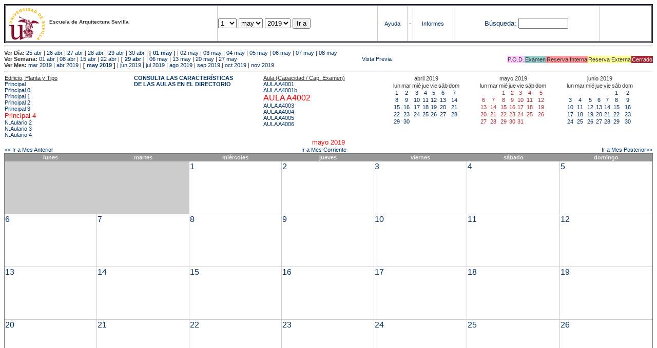

--- FILE ---
content_type: text/html; charset=
request_url: https://etsavirtual.us.es/mrbs/web/month.php?year=2019&month=05&day=22&area=104&room=47
body_size: 38632
content:
<!DOCTYPE HTML PUBLIC "-//W3C//DTD HTML 4.01 Transitional//EN"
                      "http://www.w3.org/TR/html4/loose.dtd">
<HTML>
  <HEAD>
    <LINK REL="stylesheet" href="mrbs.css" type="text/css">
    <META HTTP-EQUIV="Content-Type" content="text/html; charset=iso-8859-1">
    <META NAME="Robots" content="noindex">
    <TITLE>Sistema de Reserva de Espacios</TITLE>
    <SCRIPT LANGUAGE="JavaScript">

<!-- Begin

/*   Script inspired by "True Date Selector"
     Created by: Lee Hinder, lee.hinder@ntlworld.com

     Tested with Windows IE 6.0
     Tested with Linux Opera 7.21, Mozilla 1.3, Konqueror 3.1.0

*/

function daysInFebruary (year){
  // February has 28 days unless the year is divisible by four,
  // and if it is the turn of the century then the century year
  // must also be divisible by 400 when it has 29 days
  return (((year % 4 == 0) && ( (!(year % 100 == 0)) || (year % 400 == 0))) ? 29 : 28 );
}

//function for returning how many days there are in a month including leap years
function DaysInMonth(WhichMonth, WhichYear)
{
  var DaysInMonth = 31;
  if (WhichMonth == "4" || WhichMonth == "6" || WhichMonth == "9" || WhichMonth == "11")
    DaysInMonth = 30;
  if (WhichMonth == "2")
    DaysInMonth = daysInFebruary( WhichYear );
  return DaysInMonth;
}

//function to change the available days in a months
function ChangeOptionDays(formObj, prefix)
{
  var DaysObject = eval("formObj." + prefix + "day");
  var MonthObject = eval("formObj." + prefix + "month");
  var YearObject = eval("formObj." + prefix + "year");

  if (DaysObject.selectedIndex && DaysObject.options)
    { // The DOM2 standard way
    // alert("The DOM2 standard way");
    var DaySelIdx = DaysObject.selectedIndex;
    var Month = parseInt(MonthObject.options[MonthObject.selectedIndex].value);
    var Year = parseInt(YearObject.options[YearObject.selectedIndex].value);
    }
  else if (DaysObject.selectedIndex && DaysObject[DaysObject.selectedIndex])
    { // The legacy MRBS way
    // alert("The legacy MRBS way");
    var DaySelIdx = DaysObject.selectedIndex;
    var Month = parseInt(MonthObject[MonthObject.selectedIndex].value);
    var Year = parseInt(YearObject[YearObject.selectedIndex].value);
    }
  else if (DaysObject.value)
    { // Opera 6 stores the selectedIndex in property 'value'.
    // alert("The Opera 6 way");
    var DaySelIdx = parseInt(DaysObject.value);
    var Month = parseInt(MonthObject.options[MonthObject.value].value);
    var Year = parseInt(YearObject.options[YearObject.value].value);
    }

  // alert("Day="+(DaySelIdx+1)+" Month="+Month+" Year="+Year);

  var DaysForThisSelection = DaysInMonth(Month, Year);
  var CurrentDaysInSelection = DaysObject.length;
  if (CurrentDaysInSelection > DaysForThisSelection)
  {
    for (i=0; i<(CurrentDaysInSelection-DaysForThisSelection); i++)
    {
      DaysObject.options[DaysObject.options.length - 1] = null
    }
  }
  if (DaysForThisSelection > CurrentDaysInSelection)
  {
    for (i=0; i<DaysForThisSelection; i++)
    {
      DaysObject.options[i] = new Option(eval(i + 1));
    }
  }
  if (DaysObject.selectedIndex < 0) DaysObject.selectedIndex = 0;
  if (DaySelIdx >= DaysForThisSelection)
    DaysObject.selectedIndex = DaysForThisSelection-1;
  else
    DaysObject.selectedIndex = DaySelIdx;
}

  //  End -->
    </SCRIPT>
  </HEAD>
<BODY BGCOLOR="#ffffed" TEXT=black LINK="#5B69A6" VLINK="#5B69A6" ALINK=red>
	   
   
    <TABLE WIDTH="100%">
      <TR>
        <TD BGCOLOR="rgb(160,194,222)">
          <TABLE WIDTH="100%" BORDER=3>
            <TR>
              <TD CLASS="banner" BGCOLOR="#C0E0FF">
                <FONT SIZE=1>
                <IMG SRC="marca.jpg" align=middle> <B>Escuela de Arquitectura Sevilla</B><BR></FONT></TD>


                </FONT>
              </TD>
              <TD CLASS="banner" BGCOLOR="#C0E0FF">
                <FORM ACTION="day.php" METHOD=GET name="Form1">
                  <FONT SIZE=2>

                  <SELECT NAME="day">
                    <OPTION SELECTED>1
                    <OPTION>2
                    <OPTION>3
                    <OPTION>4
                    <OPTION>5
                    <OPTION>6
                    <OPTION>7
                    <OPTION>8
                    <OPTION>9
                    <OPTION>10
                    <OPTION>11
                    <OPTION>12
                    <OPTION>13
                    <OPTION>14
                    <OPTION>15
                    <OPTION>16
                    <OPTION>17
                    <OPTION>18
                    <OPTION>19
                    <OPTION>20
                    <OPTION>21
                    <OPTION>22
                    <OPTION>23
                    <OPTION>24
                    <OPTION>25
                    <OPTION>26
                    <OPTION>27
                    <OPTION>28
                    <OPTION>29
                    <OPTION>30
                    <OPTION>31
                  </SELECT>

                  <SELECT NAME="month" onchange="ChangeOptionDays(this.form,'')">
                    <OPTION VALUE="1">ene
                    <OPTION VALUE="2">feb
                    <OPTION VALUE="3">mar
                    <OPTION VALUE="4">abr
                    <OPTION VALUE="5" SELECTED>may
                    <OPTION VALUE="6">jun
                    <OPTION VALUE="7">jul
                    <OPTION VALUE="8">ago
                    <OPTION VALUE="9">sep
                    <OPTION VALUE="10">oct
                    <OPTION VALUE="11">nov
                    <OPTION VALUE="12">dic
                  </SELECT>
	          <SELECT NAME="year" onchange="ChangeOptionDays(this.form,'')">
                    <OPTION VALUE="2014">2014
                    <OPTION VALUE="2015">2015
                    <OPTION VALUE="2016">2016
                    <OPTION VALUE="2017">2017
                    <OPTION VALUE="2018">2018
                    <OPTION VALUE="2019" SELECTED>2019
                    <OPTION VALUE="2020">2020
                    <OPTION VALUE="2021">2021
                    <OPTION VALUE="2022">2022
                    <OPTION VALUE="2023">2023
                    <OPTION VALUE="2024">2024
                    <OPTION VALUE="2025">2025
                    <OPTION VALUE="2026">2026
                    <OPTION VALUE="2027">2027
                    <OPTION VALUE="2028">2028
                    <OPTION VALUE="2029">2029
                    <OPTION VALUE="2030">2030
                    <OPTION VALUE="2031">2031
                  </SELECT>
                    <INPUT TYPE=HIDDEN NAME=area VALUE=104>
	            <SCRIPT LANGUAGE="JavaScript">
                    <!--
                    // fix number of days for the $month/$year that you start with
                    ChangeOptionDays(document.Form1, ''); // Note: The 2nd arg must match the first in the call to genDateSelector above.
                    // -->
                    </SCRIPT>
                    <INPUT TYPE=SUBMIT VALUE="Ir a">
                  </FONT>
                </FORM>
              </TD>
              <TD CLASS="banner" BGCOLOR="#C0E0FF" ALIGN=CENTER>
                <A HREF="help.php?day=1&month=05&year=2019">Ayuda</A>
              </TD>
              <TD CLASS="banner" BGCOLOR="C0E0FF" ALIGN=CENTER>
                <A HREF="admin.php?day=1&month=05&year=2019">-</A>
              </TD>
              <TD CLASS="banner" BGCOLOR="#C0E0FF" ALIGN=CENTER>
                <A HREF="report.php">Informes</A>
              </TD>
              <TD CLASS="banner" BGCOLOR="#C0E0FF" ALIGN=CENTER>
                <FORM METHOD=GET ACTION="search.php">
                  <FONT SIZE=2>
                    <A HREF="search.php?advanced=1">B&uacute;squeda:</A>
                  </FONT>
                  <INPUT TYPE=TEXT   NAME="search_str" VALUE="" SIZE=10>
                  <INPUT TYPE=HIDDEN NAME=day        VALUE="1"        >
                  <INPUT TYPE=HIDDEN NAME=month      VALUE="05"        >
                  <INPUT TYPE=HIDDEN NAME=year       VALUE="2019"        >

                  <INPUT TYPE=HIDDEN NAME=area VALUE=104>
                </FORM>
              </TD>
              <TD CLASS="banner" BGCOLOR="#C0E0FF" ALIGN=CENTER>
                <br>
                <FORM METHOD=POST ACTION="admin.php">
                  <input type="hidden" name="TargetURL" value="month.php?year=2019&month=05&day=22&area=104&room=47" />
                  <input type="hidden" name="Action" value="QueryName" />
                  <input type="submit" style="background-color:white; border:none; color:white" value=" Entrar " />
                </FORM>
              </TD>
            </TR>
          </TABLE>
	 </TD>
      </TR>
    </TABLE>

<HR><B>Ver D&iacute;a:</B>
<a href="day.php?year=2019&month=04&day=25&area=104">25 abr</a>
 | <a href="day.php?year=2019&month=04&day=26&area=104">26 abr</a>
 | <a href="day.php?year=2019&month=04&day=27&area=104">27 abr</a>
 | <a href="day.php?year=2019&month=04&day=28&area=104">28 abr</a>
 | <a href="day.php?year=2019&month=04&day=29&area=104">29 abr</a>
 | <a href="day.php?year=2019&month=04&day=30&area=104">30 abr</a>
 | <b>[ <a href="day.php?year=2019&month=05&day=01&area=104">01 may</a>
]</b>  | <a href="day.php?year=2019&month=05&day=02&area=104">02 may</a>
 | <a href="day.php?year=2019&month=05&day=03&area=104">03 may</a>
 | <a href="day.php?year=2019&month=05&day=04&area=104">04 may</a>
 | <a href="day.php?year=2019&month=05&day=05&area=104">05 may</a>
 | <a href="day.php?year=2019&month=05&day=06&area=104">06 may</a>
 | <a href="day.php?year=2019&month=05&day=07&area=104">07 may</a>
 | <a href="day.php?year=2019&month=05&day=08&area=104">08 may</a>
<BR><B>Ver Semana:</B>
<a href="week.php?year=2019&month=04&day=01&area=104&room=47">01 abr</a>
 | <a href="week.php?year=2019&month=04&day=08&area=104&room=47">08 abr</a>
 | <a href="week.php?year=2019&month=04&day=15&area=104&room=47">15 abr</a>
 | <a href="week.php?year=2019&month=04&day=22&area=104&room=47">22 abr</a>
 | <b>[ <a href="week.php?year=2019&month=04&day=29&area=104&room=47">29 abr</a>
]</b>  | <a href="week.php?year=2019&month=05&day=06&area=104&room=47">06 may</a>
 | <a href="week.php?year=2019&month=05&day=13&area=104&room=47">13 may</a>
 | <a href="week.php?year=2019&month=05&day=20&area=104&room=47">20 may</a>
 | <a href="week.php?year=2019&month=05&day=27&area=104&room=47">27 may</a>
<table VALIGN=Bottom ALIGN=Right  border=0><tr>
<td class="A" bgcolor="#FFCCFF" style="white-space:nowrap;">P.O.D.</td>
<td class="B" bgcolor="#99CCCC" style="white-space:nowrap;">Examen</td>
<td class="C" bgcolor="#FF9999" style="white-space:nowrap;">Reserva Interna</td>
<td class="D" bgcolor="#FFFF99" style="white-space:nowrap;">Reserva Externa</td>
<td class="F" bgcolor="#FFCC99" style="white-space:nowrap;"><FONT COLOR=white>Cerrado</FONT></td>
</table>
 <a href="month.php?year=2019&month=05&day=22&area=104&room=47&pview=1">                                                                                Vista Previa</a><BR><B>Ver Mes:</B>
<a href="month.php?year=2019&month=03&area=104&room=47">mar 2019</a>
 | <a href="month.php?year=2019&month=04&area=104&room=47">abr 2019</a>
 | <b>[ <a href="month.php?year=2019&month=05&area=104&room=47">may 2019</a>
]</b>  | <a href="month.php?year=2019&month=06&area=104&room=47">jun 2019</a>
 | <a href="month.php?year=2019&month=07&area=104&room=47">jul 2019</a>
 | <a href="month.php?year=2019&month=08&area=104&room=47">ago 2019</a>
 | <a href="month.php?year=2019&month=09&area=104&room=47">sep 2019</a>
 | <a href="month.php?year=2019&month=10&area=104&room=47">oct 2019</a>
 | <a href="month.php?year=2019&month=11&area=104&room=47">nov 2019</a>


<HR>

</BODY>
</HTML><table width="100%"><tr><td width="20%"><u>Edificio, Planta y Tipo</u><br><a href="month.php?year=2019&month=05&area=99"> Principal</a><br>
<a href="month.php?year=2019&month=05&area=100"> Principal 0</a><br>
<a href="month.php?year=2019&month=05&area=101"> Principal 1</a><br>
<a href="month.php?year=2019&month=05&area=102"> Principal 2</a><br>
<a href="month.php?year=2019&month=05&area=103"> Principal 3</a><br>
<a href="month.php?year=2019&month=05&area=104"><font size="2" color="red"> Principal 4</font></a><br>
<a href="month.php?year=2019&month=05&area=448">N.Aulario 2</a><br>
<a href="month.php?year=2019&month=05&area=203">N.Aulario 3</a><br>
<a href="month.php?year=2019&month=05&area=204">N.Aulario 4</a><br>
</td>
<td width="20%"><font style='font-weight: bold;'><a href='http://etsa.us.es/recursos/aulas/' target='_blank'>CONSULTA LAS CARACTERÍSTICAS </BR>DE LAS AULAS EN EL DIRECTORIO </td></font><td width="20%"><u>Aula (Capacidad / Cap. Examen)</u><br><a href="month.php?year=2019&month=05&area=104&room=44">AULA A4001</a><br>
<a href="month.php?year=2019&month=05&area=104&room=1184">AULA A4001b</a><br>
<a href="month.php?year=2019&month=05&area=104&room=47"><font size="3" color="red">AULA A4002</font></a><br>
<a href="month.php?year=2019&month=05&area=104&room=6">AULA A4003</a><br>
<a href="month.php?year=2019&month=05&area=104&room=82">AULA A4004</a><br>
<a href="month.php?year=2019&month=05&area=104&room=54">AULA A4005</a><br>
<a href="month.php?year=2019&month=05&area=104&room=1183">AULA A4006</a><br>
</td>
<td><table class="calendar">
<tr>
<td align=center valign=top class="calendarHeader" colspan=7>abril&nbsp;2019</td>
</tr>
<tr>
<td align=center valign=top class="calendarHeader">lun</td>
<td align=center valign=top class="calendarHeader">mar</td>
<td align=center valign=top class="calendarHeader">mié</td>
<td align=center valign=top class="calendarHeader">jue</td>
<td align=center valign=top class="calendarHeader">vie</td>
<td align=center valign=top class="calendarHeader">sáb</td>
<td align=center valign=top class="calendarHeader">dom</td>
</tr>
<tr>
<td class="calendar" align="center" valign="top"><a href="month.php?year=2019&month=04&day=1&area=104&room=47">1</a></td>
<td class="calendar" align="center" valign="top"><a href="month.php?year=2019&month=04&day=2&area=104&room=47">2</a></td>
<td class="calendar" align="center" valign="top"><a href="month.php?year=2019&month=04&day=3&area=104&room=47">3</a></td>
<td class="calendar" align="center" valign="top"><a href="month.php?year=2019&month=04&day=4&area=104&room=47">4</a></td>
<td class="calendar" align="center" valign="top"><a href="month.php?year=2019&month=04&day=5&area=104&room=47">5</a></td>
<td class="calendar" align="center" valign="top"><a href="month.php?year=2019&month=04&day=6&area=104&room=47">6</a></td>
<td class="calendar" align="center" valign="top"><a href="month.php?year=2019&month=04&day=7&area=104&room=47">7</a></td>
</tr>
<tr>
<td class="calendar" align="center" valign="top"><a href="month.php?year=2019&month=04&day=8&area=104&room=47">8</a></td>
<td class="calendar" align="center" valign="top"><a href="month.php?year=2019&month=04&day=9&area=104&room=47">9</a></td>
<td class="calendar" align="center" valign="top"><a href="month.php?year=2019&month=04&day=10&area=104&room=47">10</a></td>
<td class="calendar" align="center" valign="top"><a href="month.php?year=2019&month=04&day=11&area=104&room=47">11</a></td>
<td class="calendar" align="center" valign="top"><a href="month.php?year=2019&month=04&day=12&area=104&room=47">12</a></td>
<td class="calendar" align="center" valign="top"><a href="month.php?year=2019&month=04&day=13&area=104&room=47">13</a></td>
<td class="calendar" align="center" valign="top"><a href="month.php?year=2019&month=04&day=14&area=104&room=47">14</a></td>
</tr>
<tr>
<td class="calendar" align="center" valign="top"><a href="month.php?year=2019&month=04&day=15&area=104&room=47">15</a></td>
<td class="calendar" align="center" valign="top"><a href="month.php?year=2019&month=04&day=16&area=104&room=47">16</a></td>
<td class="calendar" align="center" valign="top"><a href="month.php?year=2019&month=04&day=17&area=104&room=47">17</a></td>
<td class="calendar" align="center" valign="top"><a href="month.php?year=2019&month=04&day=18&area=104&room=47">18</a></td>
<td class="calendar" align="center" valign="top"><a href="month.php?year=2019&month=04&day=19&area=104&room=47">19</a></td>
<td class="calendar" align="center" valign="top"><a href="month.php?year=2019&month=04&day=20&area=104&room=47">20</a></td>
<td class="calendar" align="center" valign="top"><a href="month.php?year=2019&month=04&day=21&area=104&room=47">21</a></td>
</tr>
<tr>
<td class="calendar" align="center" valign="top"><a href="month.php?year=2019&month=04&day=22&area=104&room=47">22</a></td>
<td class="calendar" align="center" valign="top"><a href="month.php?year=2019&month=04&day=23&area=104&room=47">23</a></td>
<td class="calendar" align="center" valign="top"><a href="month.php?year=2019&month=04&day=24&area=104&room=47">24</a></td>
<td class="calendar" align="center" valign="top"><a href="month.php?year=2019&month=04&day=25&area=104&room=47">25</a></td>
<td class="calendar" align="center" valign="top"><a href="month.php?year=2019&month=04&day=26&area=104&room=47">26</a></td>
<td class="calendar" align="center" valign="top"><a href="month.php?year=2019&month=04&day=27&area=104&room=47">27</a></td>
<td class="calendar" align="center" valign="top"><a href="month.php?year=2019&month=04&day=28&area=104&room=47">28</a></td>
</tr>
<tr>
<td class="calendar" align="center" valign="top"><a href="month.php?year=2019&month=04&day=29&area=104&room=47">29</a></td>
<td class="calendar" align="center" valign="top"><a href="month.php?year=2019&month=04&day=30&area=104&room=47">30</a></td>
<td class="calendar" align="center" valign="top">&nbsp;</td>
<td class="calendar" align="center" valign="top">&nbsp;</td>
<td class="calendar" align="center" valign="top">&nbsp;</td>
<td class="calendar" align="center" valign="top">&nbsp;</td>
<td class="calendar" align="center" valign="top">&nbsp;</td>
</tr>
</table>
</td><td><table class="calendar">
<tr>
<td align=center valign=top class="calendarHeader" colspan=7>mayo&nbsp;2019</td>
</tr>
<tr>
<td align=center valign=top class="calendarHeader">lun</td>
<td align=center valign=top class="calendarHeader">mar</td>
<td align=center valign=top class="calendarHeader">mié</td>
<td align=center valign=top class="calendarHeader">jue</td>
<td align=center valign=top class="calendarHeader">vie</td>
<td align=center valign=top class="calendarHeader">sáb</td>
<td align=center valign=top class="calendarHeader">dom</td>
</tr>
<tr>
<td class="calendar" align="center" valign="top">&nbsp;</td>
<td class="calendar" align="center" valign="top">&nbsp;</td>
<td class="calendar" align="center" valign="top"><a href="month.php?year=2019&month=05&day=1&area=104&room=47"><font class="calendarHighlight">1</font></a></td>
<td class="calendar" align="center" valign="top"><a href="month.php?year=2019&month=05&day=2&area=104&room=47"><font class="calendarHighlight">2</font></a></td>
<td class="calendar" align="center" valign="top"><a href="month.php?year=2019&month=05&day=3&area=104&room=47"><font class="calendarHighlight">3</font></a></td>
<td class="calendar" align="center" valign="top"><a href="month.php?year=2019&month=05&day=4&area=104&room=47"><font class="calendarHighlight">4</font></a></td>
<td class="calendar" align="center" valign="top"><a href="month.php?year=2019&month=05&day=5&area=104&room=47"><font class="calendarHighlight">5</font></a></td>
</tr>
<tr>
<td class="calendar" align="center" valign="top"><a href="month.php?year=2019&month=05&day=6&area=104&room=47"><font class="calendarHighlight">6</font></a></td>
<td class="calendar" align="center" valign="top"><a href="month.php?year=2019&month=05&day=7&area=104&room=47"><font class="calendarHighlight">7</font></a></td>
<td class="calendar" align="center" valign="top"><a href="month.php?year=2019&month=05&day=8&area=104&room=47"><font class="calendarHighlight">8</font></a></td>
<td class="calendar" align="center" valign="top"><a href="month.php?year=2019&month=05&day=9&area=104&room=47"><font class="calendarHighlight">9</font></a></td>
<td class="calendar" align="center" valign="top"><a href="month.php?year=2019&month=05&day=10&area=104&room=47"><font class="calendarHighlight">10</font></a></td>
<td class="calendar" align="center" valign="top"><a href="month.php?year=2019&month=05&day=11&area=104&room=47"><font class="calendarHighlight">11</font></a></td>
<td class="calendar" align="center" valign="top"><a href="month.php?year=2019&month=05&day=12&area=104&room=47"><font class="calendarHighlight">12</font></a></td>
</tr>
<tr>
<td class="calendar" align="center" valign="top"><a href="month.php?year=2019&month=05&day=13&area=104&room=47"><font class="calendarHighlight">13</font></a></td>
<td class="calendar" align="center" valign="top"><a href="month.php?year=2019&month=05&day=14&area=104&room=47"><font class="calendarHighlight">14</font></a></td>
<td class="calendar" align="center" valign="top"><a href="month.php?year=2019&month=05&day=15&area=104&room=47"><font class="calendarHighlight">15</font></a></td>
<td class="calendar" align="center" valign="top"><a href="month.php?year=2019&month=05&day=16&area=104&room=47"><font class="calendarHighlight">16</font></a></td>
<td class="calendar" align="center" valign="top"><a href="month.php?year=2019&month=05&day=17&area=104&room=47"><font class="calendarHighlight">17</font></a></td>
<td class="calendar" align="center" valign="top"><a href="month.php?year=2019&month=05&day=18&area=104&room=47"><font class="calendarHighlight">18</font></a></td>
<td class="calendar" align="center" valign="top"><a href="month.php?year=2019&month=05&day=19&area=104&room=47"><font class="calendarHighlight">19</font></a></td>
</tr>
<tr>
<td class="calendar" align="center" valign="top"><a href="month.php?year=2019&month=05&day=20&area=104&room=47"><font class="calendarHighlight">20</font></a></td>
<td class="calendar" align="center" valign="top"><a href="month.php?year=2019&month=05&day=21&area=104&room=47"><font class="calendarHighlight">21</font></a></td>
<td class="calendar" align="center" valign="top"><a href="month.php?year=2019&month=05&day=22&area=104&room=47"><font class="calendarHighlight">22</font></a></td>
<td class="calendar" align="center" valign="top"><a href="month.php?year=2019&month=05&day=23&area=104&room=47"><font class="calendarHighlight">23</font></a></td>
<td class="calendar" align="center" valign="top"><a href="month.php?year=2019&month=05&day=24&area=104&room=47"><font class="calendarHighlight">24</font></a></td>
<td class="calendar" align="center" valign="top"><a href="month.php?year=2019&month=05&day=25&area=104&room=47"><font class="calendarHighlight">25</font></a></td>
<td class="calendar" align="center" valign="top"><a href="month.php?year=2019&month=05&day=26&area=104&room=47"><font class="calendarHighlight">26</font></a></td>
</tr>
<tr>
<td class="calendar" align="center" valign="top"><a href="month.php?year=2019&month=05&day=27&area=104&room=47"><font class="calendarHighlight">27</font></a></td>
<td class="calendar" align="center" valign="top"><a href="month.php?year=2019&month=05&day=28&area=104&room=47"><font class="calendarHighlight">28</font></a></td>
<td class="calendar" align="center" valign="top"><a href="month.php?year=2019&month=05&day=29&area=104&room=47"><font class="calendarHighlight">29</font></a></td>
<td class="calendar" align="center" valign="top"><a href="month.php?year=2019&month=05&day=30&area=104&room=47"><font class="calendarHighlight">30</font></a></td>
<td class="calendar" align="center" valign="top"><a href="month.php?year=2019&month=05&day=31&area=104&room=47"><font class="calendarHighlight">31</font></a></td>
<td class="calendar" align="center" valign="top">&nbsp;</td>
<td class="calendar" align="center" valign="top">&nbsp;</td>
</tr>
</table>
</td><td><table class="calendar">
<tr>
<td align=center valign=top class="calendarHeader" colspan=7>junio&nbsp;2019</td>
</tr>
<tr>
<td align=center valign=top class="calendarHeader">lun</td>
<td align=center valign=top class="calendarHeader">mar</td>
<td align=center valign=top class="calendarHeader">mié</td>
<td align=center valign=top class="calendarHeader">jue</td>
<td align=center valign=top class="calendarHeader">vie</td>
<td align=center valign=top class="calendarHeader">sáb</td>
<td align=center valign=top class="calendarHeader">dom</td>
</tr>
<tr>
<td class="calendar" align="center" valign="top">&nbsp;</td>
<td class="calendar" align="center" valign="top">&nbsp;</td>
<td class="calendar" align="center" valign="top">&nbsp;</td>
<td class="calendar" align="center" valign="top">&nbsp;</td>
<td class="calendar" align="center" valign="top">&nbsp;</td>
<td class="calendar" align="center" valign="top"><a href="month.php?year=2019&month=06&day=1&area=104&room=47">1</a></td>
<td class="calendar" align="center" valign="top"><a href="month.php?year=2019&month=06&day=2&area=104&room=47">2</a></td>
</tr>
<tr>
<td class="calendar" align="center" valign="top"><a href="month.php?year=2019&month=06&day=3&area=104&room=47">3</a></td>
<td class="calendar" align="center" valign="top"><a href="month.php?year=2019&month=06&day=4&area=104&room=47">4</a></td>
<td class="calendar" align="center" valign="top"><a href="month.php?year=2019&month=06&day=5&area=104&room=47">5</a></td>
<td class="calendar" align="center" valign="top"><a href="month.php?year=2019&month=06&day=6&area=104&room=47">6</a></td>
<td class="calendar" align="center" valign="top"><a href="month.php?year=2019&month=06&day=7&area=104&room=47">7</a></td>
<td class="calendar" align="center" valign="top"><a href="month.php?year=2019&month=06&day=8&area=104&room=47">8</a></td>
<td class="calendar" align="center" valign="top"><a href="month.php?year=2019&month=06&day=9&area=104&room=47">9</a></td>
</tr>
<tr>
<td class="calendar" align="center" valign="top"><a href="month.php?year=2019&month=06&day=10&area=104&room=47">10</a></td>
<td class="calendar" align="center" valign="top"><a href="month.php?year=2019&month=06&day=11&area=104&room=47">11</a></td>
<td class="calendar" align="center" valign="top"><a href="month.php?year=2019&month=06&day=12&area=104&room=47">12</a></td>
<td class="calendar" align="center" valign="top"><a href="month.php?year=2019&month=06&day=13&area=104&room=47">13</a></td>
<td class="calendar" align="center" valign="top"><a href="month.php?year=2019&month=06&day=14&area=104&room=47">14</a></td>
<td class="calendar" align="center" valign="top"><a href="month.php?year=2019&month=06&day=15&area=104&room=47">15</a></td>
<td class="calendar" align="center" valign="top"><a href="month.php?year=2019&month=06&day=16&area=104&room=47">16</a></td>
</tr>
<tr>
<td class="calendar" align="center" valign="top"><a href="month.php?year=2019&month=06&day=17&area=104&room=47">17</a></td>
<td class="calendar" align="center" valign="top"><a href="month.php?year=2019&month=06&day=18&area=104&room=47">18</a></td>
<td class="calendar" align="center" valign="top"><a href="month.php?year=2019&month=06&day=19&area=104&room=47">19</a></td>
<td class="calendar" align="center" valign="top"><a href="month.php?year=2019&month=06&day=20&area=104&room=47">20</a></td>
<td class="calendar" align="center" valign="top"><a href="month.php?year=2019&month=06&day=21&area=104&room=47">21</a></td>
<td class="calendar" align="center" valign="top"><a href="month.php?year=2019&month=06&day=22&area=104&room=47">22</a></td>
<td class="calendar" align="center" valign="top"><a href="month.php?year=2019&month=06&day=23&area=104&room=47">23</a></td>
</tr>
<tr>
<td class="calendar" align="center" valign="top"><a href="month.php?year=2019&month=06&day=24&area=104&room=47">24</a></td>
<td class="calendar" align="center" valign="top"><a href="month.php?year=2019&month=06&day=25&area=104&room=47">25</a></td>
<td class="calendar" align="center" valign="top"><a href="month.php?year=2019&month=06&day=26&area=104&room=47">26</a></td>
<td class="calendar" align="center" valign="top"><a href="month.php?year=2019&month=06&day=27&area=104&room=47">27</a></td>
<td class="calendar" align="center" valign="top"><a href="month.php?year=2019&month=06&day=28&area=104&room=47">28</a></td>
<td class="calendar" align="center" valign="top"><a href="month.php?year=2019&month=06&day=29&area=104&room=47">29</a></td>
<td class="calendar" align="center" valign="top"><a href="month.php?year=2019&month=06&day=30&area=104&room=47">30</a></td>
</tr>
</table>
</td></tr></table>
<center><font size="2" color="red">mayo 2019</font></a><br></center>
<table width="100%"><tr><td>
      <a href="month.php?year=2019&month=4&area=104&room=47">
      &lt;&lt; Ir a Mes Anterior</a></td>
      <td align=center><a href="month.php?area=104&room=47">Ir a Mes Corriente</a></td>
      <td align=right><a href="month.php?year=2019&month=6&area=104&room=47">
      Ir a Mes Posterior&gt;&gt;</a></td></tr></table><SCRIPT language="JavaScript" type="text/javascript" src="xbLib.js"></SCRIPT>
<SCRIPT language="JavaScript">InitActiveCell(true, false, false, "hybrid", "Selecciona una Casilla para hacer una Reserva.");</SCRIPT>
<table border="1" cellspacing="0" width="100%">
<tr><th width="14%">lunes</th><th width="14%">martes</th><th width="14%">miércoles</th><th width="14%">jueves</th><th width="14%">viernes</th><th width="14%">sábado</th><th width="14%">domingo</th></tr><tr>
<td bgcolor="#cccccc" height=100>&nbsp;</td>
<td bgcolor="#cccccc" height=100>&nbsp;</td>
<td valign=top height=100 class="month"><div class="monthday"><a href="day.php?year=2019&month=05&day=1&area=104">1</a>&nbsp;
</div><br><SCRIPT language="JavaScript">
<!--
BeginActiveCell();
// -->
</SCRIPT><SCRIPT language="JavaScript">
<!--
EndActiveCell();
// -->
</SCRIPT></td>
<td valign=top height=100 class="month"><div class="monthday"><a href="day.php?year=2019&month=05&day=2&area=104">2</a>&nbsp;
</div><br><SCRIPT language="JavaScript">
<!--
BeginActiveCell();
// -->
</SCRIPT><SCRIPT language="JavaScript">
<!--
EndActiveCell();
// -->
</SCRIPT></td>
<td valign=top height=100 class="month"><div class="monthday"><a href="day.php?year=2019&month=05&day=3&area=104">3</a>&nbsp;
</div><br><SCRIPT language="JavaScript">
<!--
BeginActiveCell();
// -->
</SCRIPT><SCRIPT language="JavaScript">
<!--
EndActiveCell();
// -->
</SCRIPT></td>
<td valign=top height=100 class="month"><div class="monthday"><a href="day.php?year=2019&month=05&day=4&area=104">4</a>&nbsp;
</div><br><SCRIPT language="JavaScript">
<!--
BeginActiveCell();
// -->
</SCRIPT><SCRIPT language="JavaScript">
<!--
EndActiveCell();
// -->
</SCRIPT></td>
<td valign=top height=100 class="month"><div class="monthday"><a href="day.php?year=2019&month=05&day=5&area=104">5</a>&nbsp;
</div><br><SCRIPT language="JavaScript">
<!--
BeginActiveCell();
// -->
</SCRIPT><SCRIPT language="JavaScript">
<!--
EndActiveCell();
// -->
</SCRIPT></td>
</tr><tr>
<td valign=top height=100 class="month"><div class="monthday"><a href="day.php?year=2019&month=05&day=6&area=104">6</a>&nbsp;
</div><br><SCRIPT language="JavaScript">
<!--
BeginActiveCell();
// -->
</SCRIPT><SCRIPT language="JavaScript">
<!--
EndActiveCell();
// -->
</SCRIPT></td>
<td valign=top height=100 class="month"><div class="monthday"><a href="day.php?year=2019&month=05&day=7&area=104">7</a>&nbsp;
</div><br><SCRIPT language="JavaScript">
<!--
BeginActiveCell();
// -->
</SCRIPT><SCRIPT language="JavaScript">
<!--
EndActiveCell();
// -->
</SCRIPT></td>
<td valign=top height=100 class="month"><div class="monthday"><a href="day.php?year=2019&month=05&day=8&area=104">8</a>&nbsp;
</div><br><SCRIPT language="JavaScript">
<!--
BeginActiveCell();
// -->
</SCRIPT><SCRIPT language="JavaScript">
<!--
EndActiveCell();
// -->
</SCRIPT></td>
<td valign=top height=100 class="month"><div class="monthday"><a href="day.php?year=2019&month=05&day=9&area=104">9</a>&nbsp;
</div><br><SCRIPT language="JavaScript">
<!--
BeginActiveCell();
// -->
</SCRIPT><SCRIPT language="JavaScript">
<!--
EndActiveCell();
// -->
</SCRIPT></td>
<td valign=top height=100 class="month"><div class="monthday"><a href="day.php?year=2019&month=05&day=10&area=104">10</a>&nbsp;
</div><br><SCRIPT language="JavaScript">
<!--
BeginActiveCell();
// -->
</SCRIPT><SCRIPT language="JavaScript">
<!--
EndActiveCell();
// -->
</SCRIPT></td>
<td valign=top height=100 class="month"><div class="monthday"><a href="day.php?year=2019&month=05&day=11&area=104">11</a>&nbsp;
</div><br><SCRIPT language="JavaScript">
<!--
BeginActiveCell();
// -->
</SCRIPT><SCRIPT language="JavaScript">
<!--
EndActiveCell();
// -->
</SCRIPT></td>
<td valign=top height=100 class="month"><div class="monthday"><a href="day.php?year=2019&month=05&day=12&area=104">12</a>&nbsp;
</div><br><SCRIPT language="JavaScript">
<!--
BeginActiveCell();
// -->
</SCRIPT><SCRIPT language="JavaScript">
<!--
EndActiveCell();
// -->
</SCRIPT></td>
</tr><tr>
<td valign=top height=100 class="month"><div class="monthday"><a href="day.php?year=2019&month=05&day=13&area=104">13</a>&nbsp;
</div><br><SCRIPT language="JavaScript">
<!--
BeginActiveCell();
// -->
</SCRIPT><SCRIPT language="JavaScript">
<!--
EndActiveCell();
// -->
</SCRIPT></td>
<td valign=top height=100 class="month"><div class="monthday"><a href="day.php?year=2019&month=05&day=14&area=104">14</a>&nbsp;
</div><br><SCRIPT language="JavaScript">
<!--
BeginActiveCell();
// -->
</SCRIPT><SCRIPT language="JavaScript">
<!--
EndActiveCell();
// -->
</SCRIPT></td>
<td valign=top height=100 class="month"><div class="monthday"><a href="day.php?year=2019&month=05&day=15&area=104">15</a>&nbsp;
</div><br><SCRIPT language="JavaScript">
<!--
BeginActiveCell();
// -->
</SCRIPT><SCRIPT language="JavaScript">
<!--
EndActiveCell();
// -->
</SCRIPT></td>
<td valign=top height=100 class="month"><div class="monthday"><a href="day.php?year=2019&month=05&day=16&area=104">16</a>&nbsp;
</div><br><SCRIPT language="JavaScript">
<!--
BeginActiveCell();
// -->
</SCRIPT><SCRIPT language="JavaScript">
<!--
EndActiveCell();
// -->
</SCRIPT></td>
<td valign=top height=100 class="month"><div class="monthday"><a href="day.php?year=2019&month=05&day=17&area=104">17</a>&nbsp;
</div><br><SCRIPT language="JavaScript">
<!--
BeginActiveCell();
// -->
</SCRIPT><SCRIPT language="JavaScript">
<!--
EndActiveCell();
// -->
</SCRIPT></td>
<td valign=top height=100 class="month"><div class="monthday"><a href="day.php?year=2019&month=05&day=18&area=104">18</a>&nbsp;
</div><br><SCRIPT language="JavaScript">
<!--
BeginActiveCell();
// -->
</SCRIPT><SCRIPT language="JavaScript">
<!--
EndActiveCell();
// -->
</SCRIPT></td>
<td valign=top height=100 class="month"><div class="monthday"><a href="day.php?year=2019&month=05&day=19&area=104">19</a>&nbsp;
</div><br><SCRIPT language="JavaScript">
<!--
BeginActiveCell();
// -->
</SCRIPT><SCRIPT language="JavaScript">
<!--
EndActiveCell();
// -->
</SCRIPT></td>
</tr><tr>
<td valign=top height=100 class="month"><div class="monthday"><a href="day.php?year=2019&month=05&day=20&area=104">20</a>&nbsp;
</div><br><SCRIPT language="JavaScript">
<!--
BeginActiveCell();
// -->
</SCRIPT><SCRIPT language="JavaScript">
<!--
EndActiveCell();
// -->
</SCRIPT></td>
<td valign=top height=100 class="month"><div class="monthday"><a href="day.php?year=2019&month=05&day=21&area=104">21</a>&nbsp;
</div><br><SCRIPT language="JavaScript">
<!--
BeginActiveCell();
// -->
</SCRIPT><SCRIPT language="JavaScript">
<!--
EndActiveCell();
// -->
</SCRIPT></td>
<td valign=top height=100 class="month"><div class="monthday"><a href="day.php?year=2019&month=05&day=22&area=104">22</a>&nbsp;
</div><br><SCRIPT language="JavaScript">
<!--
BeginActiveCell();
// -->
</SCRIPT><SCRIPT language="JavaScript">
<!--
EndActiveCell();
// -->
</SCRIPT></td>
<td valign=top height=100 class="month"><div class="monthday"><a href="day.php?year=2019&month=05&day=23&area=104">23</a>&nbsp;
</div><br><SCRIPT language="JavaScript">
<!--
BeginActiveCell();
// -->
</SCRIPT><SCRIPT language="JavaScript">
<!--
EndActiveCell();
// -->
</SCRIPT></td>
<td valign=top height=100 class="month"><div class="monthday"><a href="day.php?year=2019&month=05&day=24&area=104">24</a>&nbsp;
</div><br><SCRIPT language="JavaScript">
<!--
BeginActiveCell();
// -->
</SCRIPT><SCRIPT language="JavaScript">
<!--
EndActiveCell();
// -->
</SCRIPT></td>
<td valign=top height=100 class="month"><div class="monthday"><a href="day.php?year=2019&month=05&day=25&area=104">25</a>&nbsp;
</div><br><SCRIPT language="JavaScript">
<!--
BeginActiveCell();
// -->
</SCRIPT><SCRIPT language="JavaScript">
<!--
EndActiveCell();
// -->
</SCRIPT></td>
<td valign=top height=100 class="month"><div class="monthday"><a href="day.php?year=2019&month=05&day=26&area=104">26</a>&nbsp;
</div><br><SCRIPT language="JavaScript">
<!--
BeginActiveCell();
// -->
</SCRIPT><SCRIPT language="JavaScript">
<!--
EndActiveCell();
// -->
</SCRIPT></td>
</tr><tr>
<td valign=top height=100 class="month"><div class="monthday"><a href="day.php?year=2019&month=05&day=27&area=104">27</a>&nbsp;
</div><br><SCRIPT language="JavaScript">
<!--
BeginActiveCell();
// -->
</SCRIPT><SCRIPT language="JavaScript">
<!--
EndActiveCell();
// -->
</SCRIPT></td>
<td valign=top height=100 class="month"><div class="monthday"><a href="day.php?year=2019&month=05&day=28&area=104">28</a>&nbsp;
</div><br><SCRIPT language="JavaScript">
<!--
BeginActiveCell();
// -->
</SCRIPT><SCRIPT language="JavaScript">
<!--
EndActiveCell();
// -->
</SCRIPT></td>
<td valign=top height=100 class="month"><div class="monthday"><a href="day.php?year=2019&month=05&day=29&area=104">29</a>&nbsp;
</div><br><SCRIPT language="JavaScript">
<!--
BeginActiveCell();
// -->
</SCRIPT><SCRIPT language="JavaScript">
<!--
EndActiveCell();
// -->
</SCRIPT></td>
<td valign=top height=100 class="month"><div class="monthday"><a href="day.php?year=2019&month=05&day=30&area=104">30</a>&nbsp;
</div><br><SCRIPT language="JavaScript">
<!--
BeginActiveCell();
// -->
</SCRIPT><SCRIPT language="JavaScript">
<!--
EndActiveCell();
// -->
</SCRIPT></td>
<td valign=top height=100 class="month"><div class="monthday"><a href="day.php?year=2019&month=05&day=31&area=104">31</a>&nbsp;
</div><br><SCRIPT language="JavaScript">
<!--
BeginActiveCell();
// -->
</SCRIPT><SCRIPT language="JavaScript">
<!--
EndActiveCell();
// -->
</SCRIPT></td>
<td bgcolor="#cccccc" height=100>&nbsp;</td>
<td bgcolor="#cccccc" height=100>&nbsp;</td>
</tr></table>
